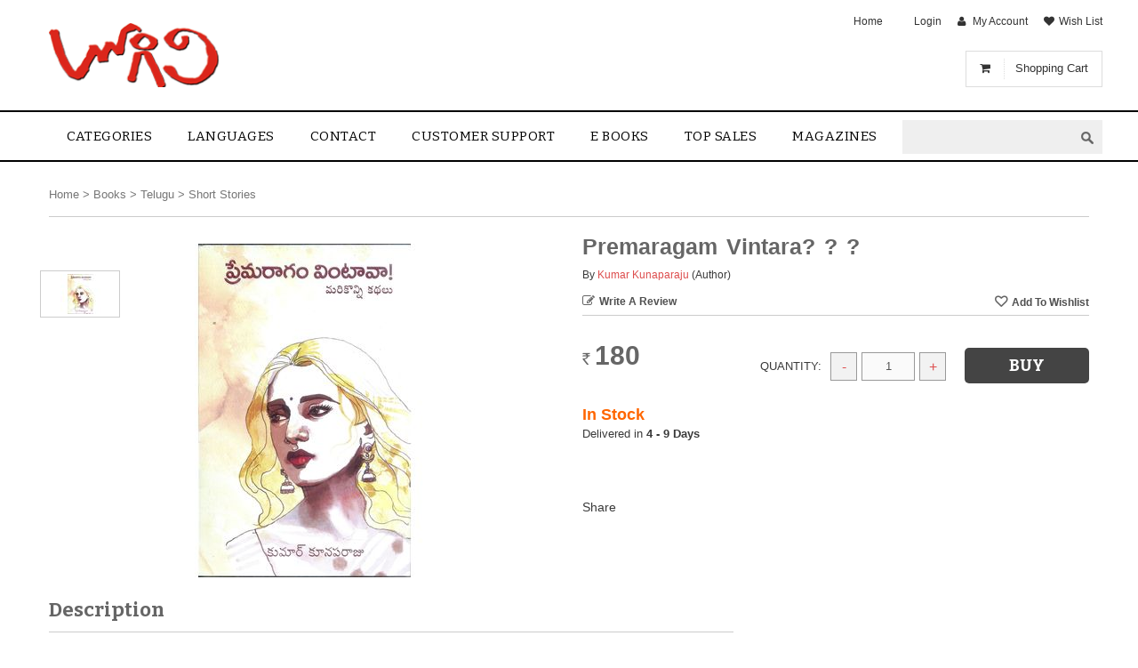

--- FILE ---
content_type: text/html; charset=utf-8
request_url: https://www.logili.com/short-stories/premaragam-vintara-kumar-kunaparaju/p-7488847-68929639844-cat.html
body_size: 17212
content:




  
    
    
  
    
    
  
    
    
  
    
    
  
    
    
  



<!DOCTYPE html>



<html lang=en data-add_this_id='' data-img-load="eager">
  <head>
        
    <meta http-equiv="content-type" content="text/html;charset=UTF-8" />

    
    <title>
      Premaragam Vintara ???
    </title>
    
  
  
  <meta property="og:image" content="https://t.infibeam.com/img/book/7488847/0c/41/premaragamvintara.jpg.a565730c41.999x200x200.jpg"/>
  

  


  
    <meta name="description" content="చిమ్మ చీకటి, వాతావరణం చల్లగా ఉంది. ఆకాశంనిండా చుక్కలు �"/>
  
  
  
    <meta NAME="Robots" CONTENT="noimageindex, nomediaindex, noimageclick" />
  
  
    
    
      <meta name="viewport" content="width=device-width, initial-scale=1" />
  

    

    
      <link rel="shortcut icon" href="https://t.infibeam.com/img/lookandfeel/7488847/d18f4292e0488b89439cb_red.gif.999x16x16.ico">
    


    
    
        
        <!--[if (!IE)|(gte IE 8)]><!-->
<link href="https://t.infibeam.com/packages/bootstrap-datauri.css?1593009617" media="all" rel="stylesheet" type="text/css" />
<!--<![endif]-->
<!--[if lte IE 7]>
<link href="https://t.infibeam.com/packages/bootstrap.css?1593009617" media="all" rel="stylesheet" type="text/css" />
<![endif]-->
        <!--[if (!IE)|(gte IE 8)]><!-->
          <link href="https://t.infibeam.com/exthemes/74/88/847/theme-7488847-7/stylesheets/site-datauri.css?1597138096" media="all" rel="stylesheet" type="text/css" />
        <!--<![endif]-->
        <!--[if lte IE 7]>
          <link href="https://t.infibeam.com/exthemes/74/88/847/theme-7488847-7/stylesheets/site-.css?1597138096" media="screen" rel="stylesheet" type="text/css" />
        <![endif]-->
      


    
    <!--[if lt IE 10]>
      <script type="text/javascript" src="/javascripts/respondIE/respondmore.min.js"></script>
      <link href= 'https://t.infibeam.com/javascripts/respondIE/respond-proxy.html' id="respond-proxy" rel="respond-proxy" />
      <link href="/javascripts/respondIE/respond.proxy.gif" id="respond-redirect" rel="respond-redirect" />
      <script src="/javascripts/respondIE/respond.proxy.js"></script>
    <![endif]-->
    
    
    <script type="text/javascript" src="https://ajax.googleapis.com/ajax/libs/jquery/1.7.1/jquery.min.js"></script>
    <script type="text/javascript">
      !window.jQuery && document.write(unescape("%3Cscript src='/javascripts/jquery.min.js' type='text/javascript'%3E%3C/script%3E"));
    </script>
    <script type="text/javascript">window.bjQuery = window.jQuery</script>
    <script type="text/javascript" src="https://ajax.googleapis.com/ajax/libs/jqueryui/1.8.16/jquery-ui.min.js"></script>
    <script type="text/javascript">
      !window.jQuery.ui && document.write(unescape("%3Cscript src='/javascripts/jquery-ui-1.8.16.custom.min.js' type='text/javascript'%3E%3C/script%3E"));
    </script>

    <script src="https://t.infibeam.com/packages/bootstrap.js?1693486588" type="text/javascript"></script>
    <script src="https://t.infibeam.com/javascripts/site-javascripts/7488847/global.js?1481875212" type="text/javascript"></script>
    <script src="https://t.infibeam.com/exthemes/74/88/847/theme-7488847-7/javascripts/site.js?1597138096" type="text/javascript"></script>
    <script type="text/javascript">
      !window.JSON && document.write(unescape('%3Cscript src="https://t.infibeam.com/javascripts/json2.js?1429854677" type="text/javascript"%3E%3C/script%3E'));
    </script>

    
  

    <div class="review_purchase_loader ajax-loader" style="display: none;"></div>

    <script type="text/javascript">
      bjQuery(document).ready(function($) {

        

        // TRIGGER EVENT TO SHOW ADD TO CART AS POPUP
          effect_options = null
          if (effect_options && effect_options.add_to_cart_popup)
          {
            $(document).trigger('add_to_cart_popup_effect',effect_options);
          }
        // END

        //DYNAMICALLY SET HEADER BY USING USER DETAILS STORED IN COOKIES (HELPS FOR CACHED PAGES).
        //RAILS CACHE OPTION :LAYOUT => FALSE DOES NOT WORK ON PAGES/TEMPLATES USING CONTENT_FOR TAGS CURRENTLY.
        var username;
        if ((username = $.cookies.get("username")) != null)
        { 
          username = username.toString().replace(/\+/g," ");
          var login_msg = "<a class='login-msg'>Hello $$username</a> |  <a href=\"/logout\" class=\"logout\">Logout</a>"
          $(document).trigger("logged-in",[{"name":username,"email":$.cookies.get("user_email")},login_msg.replace('$$username',username)]);
        }
        else
        {
          $(document).trigger("logged-out");
        }

        

        // END

        
          $(document).trigger('search-autocomplete', ["home"]);
        

        
          $(document).trigger("show-cart-details",{"total_amount":true,"show_on_hover":{"carousel":{"enabled":false,"options":{"vertical":false,"scroll":"","visible":""}},"item_count_limit":0,"item_details":{"price":true,"image":true,"delete_item":true,"quantity":true,"delete_confirmation":false,"title":true},"enabled":true},"total_quantity":true});
        

        
        var rpQtip = $('<div></div>').qtip({
          id: "review_purchase",
          content: {
            text : "<div></div>",
            title: {
              text: "Please Review Your Previous Order",
              button: 'Close'
            }
          },
          position: {
            my:'center',
            at:'center',
            target:$(window)
          }
        });
        
      });
      
    </script>

    
  
    <!-- START : Google Analytics -->
    

    
      <script>
        (function(i,s,o,g,r,a,m){i['GoogleAnalyticsObject']=r;i[r]=i[r]||function(){
        (i[r].q=i[r].q||[]).push(arguments)},i[r].l=1*new Date();a=s.createElement(o),
        m=s.getElementsByTagName(o)[0];a.async=1;a.src=g;m.parentNode.insertBefore(a,m)
        })(window,document,'script','//www.google-analytics.com/analytics.js','ga');

        ga('create', 'UA-34085796-1', 'auto');

        
          ga('require', 'displayfeatures');
        
        ga('send', 'pageview');
      </script>

    
  
  
    <script type="application/ld+json">
      {
        "@context": "http://schema.org",
        "@type": "WebSite",
        "name": "M K Services, Guntur",
        "url": "http://www.logili.com",
        "potentialAction": {
          "@type": "SearchAction",
          "target": "http://www.logili.com/search?q={search_term_string}",
          "query-input": "required name=search_term_string"
        }
      }
    </script>
  

  


  
  </head>

    
    
    <!--[if lt IE 7 ]> <body class='responsive  ie6'> <![endif]-->
    <!--[if IE 7 ]>    <body class='responsive  ie7'> <![endif]-->
    <!--[if IE 8 ]>    <body class='responsive  ie8'> <![endif]-->
    <!--[if IE 9 ]>    <body class='responsive  ie9'> <![endif]-->
    <!--[if (gt IE 9)|!(IE)]><!--> <body class='responsive '> <!--<![endif]-->
      
  
      <noscript><span class='notice' style="font-size:2em; display: block;">
        This site uses Javascript. Your browser either
        doesn't support Javascript or you have it turned off.
        To see this page as it is meant to appear please use
        a Javascript enabled browser.</span></noscript>

      

      
      <div id="page" class="f-cod f-relateditems f-internationalshipping f-fb_con f-fb_connect f-accounts_tab f-infibeam_listing f-conversion_tracking_code_snippet f-search_view_type f-notify_me_when_available_active f-invoice_options f-reviews f-email f-addon_shipping_calculators f-twitter_connect f-google_connect f-linkedin_connect f-universal_google_analytics f-google_analytics_remarketing f-cart_details_in_header f-crazysort f-zipcode_serviceability_check_on_pdp f-go_to_top_btn f-autocomplete f-offline_order f-translation f-payment_method_ordering f-asset_lookup_enabled f-ssl">
      
      
      

      
      
  <div id="hd">
    
    
      
        
        <div class=" row">
            
              
              <div class=" col-md-12 col-sm-12 col-xs-12">
                
                  <div class="html-widget header _widget clearfix"><div class="top_cart shopping_cart hidden-xs items-present shopping-cart">
<div class="icon"><em class="fa fa-shopping-cart">&nbsp;</em></div>
<a class="top_cart_label" href="/shopping-cart">Shopping Cart</a><span class="my-cart-quantity">1</span><span class="my-cart-amount"><span class="m-w"><span class="m-c c-inr">Rs.</span>46,678</span></span></div>
<style>
 #hd .header-menu .navbar .navbar-collapse ul.nav li a{font-size:15px;}
</style></div>
                
              </div>
            
          </div>
        
      
        
        <div class=" row">
            
              
              <div class=" col-md-12 col-sm-12">
                
                  <div class="advanced-header-widget header _widget clearfix">



<div class='logo-top-links'>
  <div class='row'>
    <div class='col-md-3 col-sm-3'>
      <div class='logo'>
        <a href="/" title="home"><img src='https://t.infibeam.com/img/lookandfeel/7488847/829cc06dd7f9e_logo2.png.999xx.png' alt='telugubooks' title='home' /></a>
      </div>
    </div>
    <div class='col-md-9 col-sm-9'>
      <div class='top-links'>
        <a href="/" class=" home">Home</a>  |  <a href="/login" class=" login">Login</a>  |  <a href="/my-account" class=" my-account">My Account</a>  |  <a href="/wish-list" class=" wish-list">Wish List</a>
      </div>
      <div class="row search-wrapper">
        <div class="col-md-3 col-sm-3 "></div>
        <div class="col-md-9 col-sm-9 search-bar-container">
          <div class="search-bar">
            <form action="/search" class="input-group" id="search" method="get">
              <span class="label">Search</span>
              <span class="input-group-btn search-category-container">
                <select class="search-category"><option value="/home/search" data-bn-url="home" data-bn-id="ho05316221">Home</option><option value="/home-books/search" data-bn-url="home-books" data-bn-id="ho05316221_book">Books</option></select>
              </span>
              
                <input class="text" id="search-input" name="q" type="text" />
              
              <span class="input-group-btn search-go-container">
                <input class="search-go" type="submit" value="GO" />
              </span>
            </form>
          </div>
        </div>
      </div>
    </div>
  </div>
</div>

<div class='header-menu'>
  <nav class="navbar navbar-default" role="navigation">

    <div class="navbar-header">
      
      <button class="navbar-toggle navbar-toggle-collapse navbar-menu-toggle" data-target="#nav-menu-154504" data-toggle="collapse" type="button">
        <span class="icon-bar"></span>
        <span class="icon-bar"></span>
        <span class="icon-bar"></span>
      </button>

    </div>

    <div class="navbar-collapse collapse" id="nav-menu-154504">
      
      <ul class="nav navbar-nav">
        
        
  
  
    <li class="dropdown"><a href="" class="dropdown-toggle " data-toggle="dropdown">Categories<b class="caret"></b></a>
      
      <ul class="dropdown-menu ">
        
        
  
  
    <li><a href="/home-books" class=" ">New Release</a></li>
  

  
  
    <li><a href="/home-books-telugu-poetry" class=" ">Poetry</a></li>
  

  
  
    <li><a href="/home-books-telugu-novels" class=" ">Novels</a></li>
  

  
  
    <li><a href="/home-books-telugu-children-and-teens" class=" ">Children Books</a></li>
  

  
  
    <li><a href="/home-books-telugu-bhakthi" class=" ">Devotional</a></li>
  

  
  
    <li><a href="/home-books-telugu-philosophy" class=" ">Philosophy</a></li>
  

  
  
    <li><a href="/home-books-telugu-health-and-fitness" class=" ">Health</a></li>
  

  
  
    <li><a href="" class=" ">Fiction</a></li>
  

  
  
    <li><a href="/home-books-telugu-academic-and-professional" class=" ">Academic</a></li>
  

  
  
    <li><a href="/home-books-telugu-general" class=" ">Others</a></li>
  

  
  
    <li><a href="" class=" ">Home Decors</a></li>
  

  
  
    <li><a href="/home/search?q=Chalam" class=" ">Chalam</a></li>
  

  
  
    <li><a href="/pages/authors/b-v-pattabhi-ram" class=" ">B V Pattabhi Ram</a></li>
  

      </ul>
    </li>
  

  
  
    <li class="dropdown"><a href="/" class="dropdown-toggle " data-toggle="dropdown">Languages<b class="caret"></b></a>
      
      <ul class="dropdown-menu ">
        
        
  
  
    <li><a href="/home-books-telugu" class=" ">Telugu</a></li>
  

  
  
    <li><a href="/home-books-new-node" class=" ">English</a></li>
  

  
  
    <li><a href="" class=" ">Hindi</a></li>
  

      </ul>
    </li>
  

  
  
    <li><a href="/contact-us" class=" ">contact</a></li>
  

  
  
    <li><a href="/pages/customer-support" class=" ">Customer Support</a></li>
  

  
  
    <li><a href="/" class=" ">E Books</a></li>
  

  
  
    <li><a href="Top sales" class=" books">Top sales</a></li>
  

  
  
    <li><a href="/home-magazines" class=" ">Magazines</a></li>
  

      </ul>
    </div>
  </nav>
</div>
</div>
                
              </div>
            
          </div>
        
      
    
  </div>



      <div id="bd" class="clearfix">
        
        


        
        

  

  
    <div class="own-product custom-layout" id="product-detail-page" itemscope="" itemtype="http://schema.org/Product"><div class=" row"><div class="some-rand-klass hidden-xs col-md-12 col-sm-12">
    
      <div class="bread-crumbs" itemscope itemtype="http://schema.org/BreadcrumbList">
        
      <div itemprop='itemListElement' itemscope itemtype='http://schema.org/ListItem' style='display:inline-block;'>
        <a href="/" itemprop="item">
        <span itemprop="name">Home</span></a>
        <meta itemprop='position' content='1' />
      </div>
     &gt; 
      <div itemprop='itemListElement' itemscope itemtype='http://schema.org/ListItem' style='display:inline-block;'>
        <a href="/home-books" itemprop="item">
        <span itemprop="name">Books</span></a>
        <meta itemprop='position' content='2' />
      </div>
     &gt; 
      <div itemprop='itemListElement' itemscope itemtype='http://schema.org/ListItem' style='display:inline-block;'>
        <a href="/home-books-telugu" itemprop="item">
        <span itemprop="name">Telugu</span></a>
        <meta itemprop='position' content='3' />
      </div>
     &gt; 
      <div itemprop='itemListElement' itemscope itemtype='http://schema.org/ListItem' style='display:inline-block;'>
        <a href="/home-books-telugu-stories" itemprop="item">
        <span itemprop="name">Short Stories</span></a>
        <meta itemprop='position' content='4' />
      </div>
    
      </div>
    
</div></div><div class="hidden-md hidden-lg add-to-items row"><div class=" col-md-6 col-sm-6 col-xs-6">
    
        
            
          <a href="/review_details/new/7488847-68929639844" class="write-review">Write a Review</a>
        
        
    
</div><div class=" col-md-3 col-sm-3 col-xs-6">
  
</div><div class=" col-md-3 col-sm-3 col-xs-6">
    <form action="/my_save_list/add_to_wish_list" class="wishlist-form" method="post"><div style="margin:0;padding:0;display:inline"><input name="_method" type="hidden" value="put" /><input name="authenticity_token" type="hidden" value="ODj7M+2sXNYmg3lGO2ih8dDSkCxGUi2NY/N7W6V595w=" /></div>
        <div id="wishlist">
          
        
            <input id="variant_id" name="variant_id" type="hidden" value="7488847-68929639844" />
            <input autocomplete="off" class="button" name="commit" type="submit" value="Add To Wishlist" />
        
    
        </div>
    </form>
</div></div><div class=" row"><div class=" col-md-6 col-sm-6"><div class=" row" id="catalog-images"><div class="thumbnail-grid  col-md-2 col-sm-2">
  <div id="images" >

    
      

<ul class="thumbnails" style="visibility:hidden">
  
    
    
    <li class="pdp-thumbnail">
      <a data-image-id="8039217" data-img-id="img-id-1" href="#" data-medium-url="https://t.infibeam.com/img/book/7488847/0c/41/premaragamvintara.jpg.a565730c41.999x375x375.jpg" data-zoom-url="https://t.infibeam.com/img/book/7488847/0c/41/premaragamvintara.jpg.a565730c41.999x600x550.jpg" data-image-title="Premaragam Vintara? ? ?" data-image-tag='&lt;span data-picture data-id=&quot;img-id-1&quot; class=&quot;responsive&quot; data-alt=&quot;Premaragam Vintara? ? ?&quot; data-title=&quot;Premaragam Vintara? ? ?&quot; data-class=&quot;&quot;&gt;&lt;span data-media=&quot;&quot; data-src=&quot;https://t.infibeam.com/img/book/7488847/0c/41/premaragamvintara.jpg.a565730c41.999x275x275.jpg&quot;&gt;&lt;/span&gt;&lt;span data-media=&quot;(min-width:768px)&quot; data-src=&quot;https://t.infibeam.com/img/book/7488847/0c/41/premaragamvintara.jpg.a565730c41.999x325x325.jpg&quot;&gt;&lt;/span&gt;&lt;span data-media=&quot;(min-width:992px)&quot; data-src=&quot;https://t.infibeam.com/img/book/7488847/0c/41/premaragamvintara.jpg.a565730c41.999x375x375.jpg&quot;&gt;&lt;/span&gt;&lt;noscript&gt;&lt;img alt=&quot;Premaragam Vintara? ? ?&quot; title=&quot;Premaragam Vintara? ? ?&quot; src=&quot;https://t.infibeam.com/img/book/7488847/0c/41/premaragamvintara.jpg.a565730c41.999x375x375.jpg&quot;&gt;&lt;/noscript&gt;&lt;/span&gt;' data-variant-id="7488847-68929639844-cat">
        <img src='https://t.infibeam.com/img/book/7488847/0c/41/premaragamvintara.jpg.a565730c41.999x45x45.jpg' alt="Premaragam Vintara? ? ?"></img>
      </a>
    </li>
  
</ul>

    
  </div>
</div><div class=" col-md-10 col-sm-10">
  <div id="medium-image-holder" class="clearfix" data-zoom-text="">
    
      

<div class="var-img-slider">
  
    
    
      <div class='var-img-slide' data-image-id="8039217">
        <span data-picture data-id="img-id-1" class="responsive" data-alt="Premaragam Vintara? ? ?" data-title="Premaragam Vintara? ? ?" data-class=""><span data-media="" data-src="https://t.infibeam.com/img/book/7488847/0c/41/premaragamvintara.jpg.a565730c41.999x275x275.jpg"></span><span data-media="(min-width:768px)" data-src="https://t.infibeam.com/img/book/7488847/0c/41/premaragamvintara.jpg.a565730c41.999x325x325.jpg"></span><span data-media="(min-width:992px)" data-src="https://t.infibeam.com/img/book/7488847/0c/41/premaragamvintara.jpg.a565730c41.999x375x375.jpg"></span><noscript><img alt="Premaragam Vintara? ? ?" title="Premaragam Vintara? ? ?" src="https://t.infibeam.com/img/book/7488847/0c/41/premaragamvintara.jpg.a565730c41.999x375x375.jpg"></noscript></span>
      </div>
    
  
</div>


    
  </div>
</div></div><div>
    <div class="social-buttons clearfix">
      
      
      
          
      

      <div class="fb-recommend">
        
            <iframe src="https://www.facebook.com/plugins/like.php?href=https%3A%2F%2Fwww.logili.com%2Fshort-stories%2Fpremaragam-vintara-kumar-kunaparaju%2Fp-7488847-68929639844-cat.html&amp;locale=en_US&amp;layout=standard&amp;show_faces=false&amp;width=300&amp;action=like&amp;colorscheme=light&amp;height=30" scrolling="no" frameborder="0" style="border:none; overflow:hidden; height:30px;" allowTransparency="true"></iframe>
        
      </div>
      
      
      
      
      
      
    </div>

</div></div><div class=" col-md-6 col-sm-6"><div class=" catlogTitle row"><div class=" col-md-12 col-sm-12 col-xs-12">
    <div id="title" data-catalog-sku="MANIMN3274" >
      
        
        <h1 class="like-h2" itemprop='name'>Premaragam Vintara? ? ?</h1>
        
            <div class="span-10 contributors"> By
              <span class="ctbr-name"><a href="/home/search?q=Kumar Kunaparaju">Kumar Kunaparaju</a></span> <span class="ctbr-role">(Author)</span>

            </div>
        
    
    </div>
</div></div><div class=" hidden-xs row"><div class=" col-md-6 col-sm-6 col-xs-12">
    
        
            
          <a href="/review_details/new/7488847-68929639844" class="write-review">Write a Review</a>
        
        
    
</div><div class=" col-md-3 col-sm-3 col-xs-6">
  
</div><div class=" col-md-6 col-sm-6 col-xs-6">
    <form action="/my_save_list/add_to_wish_list" class="wishlist-form" method="post"><div style="margin:0;padding:0;display:inline"><input name="_method" type="hidden" value="put" /><input name="authenticity_token" type="hidden" value="ODj7M+2sXNYmg3lGO2ih8dDSkCxGUi2NY/N7W6V595w=" /></div>
        <div id="wishlist">
          
        
            <input id="variant_id" name="variant_id" type="hidden" value="7488847-68929639844" />
            <input autocomplete="off" class="button" name="commit" type="submit" value="Add To Wishlist" />
        
    
        </div>
    </form>
</div></div><div id="catalog-details"><div class="catalog-section row"><div class=" col-md-4 col-sm-4 col-xs-6">
    <div id="pricing_summary" class="clearfix">
      

        
        
        
        
        
        
        <div class="add-to-cart-price ">
          <div class="list_price ">
            <label>List Price:</label><span> <span class='m-w'><span class='m-c c-inr'>Rs.</span>180</span></span></div>

           
           
          
          
          <div class="our_price">
            <label>Our Price:</label><span> <span class='m-w'><span class='m-c c-inr'>Rs.</span>180</span></span></div>
          
          
          <div class="extra-gola"></div>
          <br/>
        </div>
    
    </div>
</div><div class=" col-md-8 col-sm-8 col-xs-6">
    
    <div id="add-cart" class="add-to-cart" data-timeout=>
      
      <meta itemprop="productID" content="MANIMN3274">
      <meta itemprop="sku" content="MANIMN3274">
      
      
      <meta itemprop="image" content="https://t.infibeam.com/img/book/7488847/0c/41/premaragamvintara.jpg.a565730c41.999xx.jpg">
    
      <div id="price" itemprop="offers" itemscope itemtype="http://schema.org/Offer" >
        
        <div class="seo-title hide" itemprop='name' content='Premaragam Vintara? ? ?'>Premaragam Vintara? ? ?</div>
        <div class="seo-currency hide" itemprop='priceCurrency' content='INR'>
          INR
        </div>
        <div class="seo-sku hide" itemprop='sku' content='MANIMN3274'>MANIMN3274</div>
        
          <div class="seo-stock-availability hide" itemprop="availability" itemtype="http://schema.org/ItemAvailability" content="http://schema.org/InStock">In Stock</div>
        
        <div class="seo-price hide" itemprop='price' content="180.0">180.0</div>
        <div class="final-price"><span class='m-w'><span class='m-c c-inr'>Rs.</span>180</span></div>
        <meta itemprop="url" content="https://www.logili.com/short-stories/premaragam-vintara-kumar-kunaparaju/p-7488847-68929639844-cat.html#variant_id=7488847-68929639844">
    
      </div>
      
      
      <form action="/my_save_list/add_to_shopping_cart" id="add-to-cart-form" method="post"><div style="margin:0;padding:0;display:inline"><input name="_method" type="hidden" value="put" /><input name="authenticity_token" type="hidden" value="ODj7M+2sXNYmg3lGO2ih8dDSkCxGUi2NY/N7W6V595w=" /></div>
          <div id="cart">
            

        <input id="variant_id" name="variant_id" type="hidden" value="7488847-68929639844" />
        <input id="dynamic_bundle_variant_id" name="dynamic_bundle_variant_id" type="hidden" />
        

        
        
        
        
        
        
        

        
            <label for="variant_quantity">Quantity:</label>
            <select id="variant_quantity" name="variant[quantity]"><option value="1">1</option>
<option value="2">2</option>
<option value="3">3</option>
<option value="4">4</option>
<option value="5">5</option>
<option value="6">6</option>
<option value="7">7</option></select>
            <br/>
            <br/>
            
              <input class="button add-to-cart" name="commit" type="submit" value="Buy" />
            

        
        

    
          </div>
      </form>
    </div>

  <div id="product_bundle_banner">
    
      
    
  </div>

    <div id="iamavailable">
      
    </div>
</div></div><div class=" row"><div class=" col-md-6 col-sm-6">
    <div id="offer_description" class="offer-description" style="display:none">
      
      
    
    </div>

    <div id="in_stock" class="clearfix">
      
        
        <span class="in-stock"><b>In Stock</b> </span>
        <span class="fulfilled-by hide">  </span>
        <span class="ships-in">
          
        <div class='sold-by'>  </div>Ships in <b>4 - 9 Days</b>
      
          
          <div class='shipping_cost'><div id="free_shipping" class="free-shipping" style="display:none">Free Shipping in India!</div></div>
          <div class='international_shipping_cost'></div>
        </span>
      
    
    </div>

    <div id="discount_gola" class="clearfix">
      
        
    
    </div>

  <div id="catalog-options" class="catalog-options cs _catalog_options clearfix" data-cat-id="7488847-68929639844-cat"  data-var-id="7488847-68929639844">
    
      
    
    </div>
</div><div class=" col-md-6 col-sm-6"><div class="additional-promotion-data"></div></div></div>
    <div id="offer_description" class="offer-description" style="display:none">
      
      
    
    </div>

    

    <div id="availabilty_time" class="clearfix">
      
    </div>

    <div id="warranty" class="clearfix">
      
        
    
    </div>

    <div id="promotions" class="clearfix">
      
        
    
    </div>

    <div id="cod_zone_desc" class="clearfix">
      
    </div>

    

    <div id="shipping_details" class="shipping-details" style="display:none">
      <span id="shipping_details_text" class="shipping-details-text">Available in:</span>
      <span id="shipping_zone_desc" class="shipping-zones">
        
        
    
      </span>
    </div>

    
      <div id="share" class="addthis_links">
        <!-- AddThis Button BEGIN -->
        <div class="addthis_toolbox addthis_default_style">
          <a class="addthis_button_compact" rel="nofollow"></a>
          <a class="addthis_button_preferred_1" rel="nofollow"></a>
          <a class="addthis_button_preferred_2" rel="nofollow"></a>
          <a class="addthis_button_preferred_3" rel="nofollow"></a>
          <a class="addthis_button_preferred_4" rel="nofollow"></a>
        </div>
      </div>
    

    <div id="check-servicable-area">
      
        
            <div id="check_shipping_and_cod_zipcode">
              
            <div class="shipping-cod-zipcode-box">
              <form action="/check_zipcode_serviceablility" class="get-zipcode-info" method="get">
	<span class="zipcode-title">Check for shipping and cod pincode</span>
	<input id="variant_id" name="variant_id" type="hidden" value="7488847-68929639844" />
	<input id="check_for" name="check_for" type="hidden" value="shipping_and_cod" />
	<input type="text" name="zipcode" class="zipcode" size="8" value="" />
	<p><input class="button" name="commit" type="submit" value="Submit" />
		<span class="zipcode-ajax-loader"></span>
	</p>
	<span class="zipcode-message"></span>
</form>


            </div>
        
            </div>
          
        

        
            <script src="https://t.infibeam.com/javascripts/ajax_for_zipcode_check.js?1525328971" type="text/javascript"></script>
        
      
    </div>

  <div id="dynamic_bundle" >
    
        


    
  </div>
</div></div></div><div class=" row"><div class=" col-md-8 col-sm-8">
  <div id="static_bundle" class="clearfix">
    
      
    
  </div>

    <div id="description" class="clearfix">
      <h3 class="section-header">Description</h3>
      
      <p><span style="font-weight: 400;">చిమ్మ చీకటి, వాతావరణం చల్లగా ఉంది. ఆకాశంనిండా చుక్కలు గుతులుగా వేలాడుతున్నాయి. అర్ధరాత్రి దాటుతోంది. పడవ చప్పుడులేకుండా రొయ్యల చెరువులో కదులుతోంది. ఇద్దరి నల్లటి ఆకారాలు కనిపిస్తున్నాయి. ఏసు ఫాన్లెట్ వేసి నీటిపైన చూస్తున్నాడు. గన్లో తుపాకీమందు, రవ్వలుకూరి, గురిపెట్టుకొని చూస్తున్నాడు విజో. సైగచేశాడు విజో. పడవ ఆగిపోయింది. చిన్నగా ఈల లైటు ఆరిపోయింది, తుపాకీ పేలింది. రవ్వలు దూసుకు పోయాయి. ఇప్పుడు లైటు వేసి ఆచోటంతా వెతికారు, రెండు బుడబుచ్చకాయిలు తేలాయి. మరో కొంతసేపు వేట సాగింది. మరో మూడు పిట్టలు దొరికాయి, &ldquo;ఈరోజుకు చాలు, మరో రెండు రోజుల్లో రాత్రివేట చేద్దాం&rdquo; అన్నాడు విజో.</span></p>
<p><span style="font-weight: 400;">ఉదయానికి ఈ చంపిన పిట్టల్ని చూపిస్తే యజమాని సాయిరాజు సంతోషపడతాడని విబ్రోకి అనిపించింది. మరి ఈ వేటకోసమే విప్రోని తీసుకువచ్చింది. రొయ్యల చెరువుల్లో ఎన్నో సమస్యలు అవన్నీ సాయిరాజు చూసుకోగలడు కాని ఈ పిట్టల సంగతి తానే చూడాలి..</span></p>
<p><span style="font-weight: 400;">బుడబుచ్చకాయిలు, నీటిమీద వాలే చిన్నపిట్టలు. మహా అయితే</span></p>
<p><span style="font-weight: 400;">పిచ్చుకల కంటే కొంచెం పెద్దవి. బాతుపిల్లల సైజులో ఉంటాయి. ముదురు, లేత గోధుమరంగులలో ముదొస్తూ ఉంటాయి. నీటిమీద తేలుతూ, మధ్యమధ్యలో నీటిలో మునిగి ఓనిమిషం ఉండి, ఎదో ఒక చేపపిల్లో రొయ్యపిల్లనో నోట..........</span></p>
      <span itemprop="description" style="display:none;">చిమ్మ చీకటి, వాతావరణం చల్లగా ఉంది. ఆకాశంనిండా చుక్కలు గుతులుగా వేలాడుతున్నాయి. అర్ధరాత్రి దాటుతోంది. పడవ చప్పుడులేకుండా రొయ్యల చెరువులో కదులుతోంది. ఇద్దరి నల్లటి ఆకారాలు కనిపిస్తున్నాయి. ఏసు ఫాన్లెట్ వేసి నీటిపైన చూస్తున్నాడు. గన్లో తుపాకీమందు, రవ్వలుకూరి, గురిపెట్టుకొని చూస్తున్నాడు విజో. సైగచేశాడు విజో. పడవ ఆగిపోయింది. చిన్నగా ఈల లైటు ఆరిపోయింది, తుపాకీ పేలింది. రవ్వలు దూసుకు పోయాయి. ఇప్పుడు లైటు వేసి ఆచోటంతా వెతికారు, రెండు బుడబుచ్చకాయిలు తేలాయి. మరో కొంతసేపు వేట సాగింది. మరో మూడు పిట్టలు దొరికాయి, “ఈరోజుకు చాలు, మరో రెండు రోజుల్లో రాత్రివేట చేద్దాం” అన్నాడు విజో.
ఉదయానికి ఈ చంపిన పిట్టల్ని చూపిస్తే యజమాని సాయిరాజు సంతోషపడతాడని విబ్రోకి అనిపించింది. మరి ఈ వేటకోసమే విప్రోని తీసుకువచ్చింది. రొయ్యల చెరువుల్లో ఎన్నో సమస్యలు అవన్నీ సాయిరాజు చూసుకోగలడు కాని ఈ పిట్టల సంగతి తానే చూడాలి..
బుడబుచ్చకాయిలు, నీటిమీద వాలే చిన్నపిట్టలు. మహా అయితే
పిచ్చుకల కంటే కొంచెం పెద్దవి. బాతుపిల్లల సైజులో ఉంటాయి. ముదురు, లేత గోధుమరంగులలో ముదొస్తూ ఉంటాయి. నీటిమీద తేలుతూ, మధ్యమధ్యలో నీటిలో మునిగి ఓనిమిషం ఉండి, ఎదో ఒక చేపపిల్లో రొయ్యపిల్లనో నోట..........</span>
    </div>
  
    <div id="features" class="clearfix">
        <h3 class="section-header">Features</h3>
        <ul>
          
              <li class="clearfix">
                <label>
                  Title
                </label>: Premaragam Vintara? ? ?
              </li>
          
              <li class="clearfix">
                <label>
                  Author
                </label>: Kumar Kunaparaju
              </li>
          
              <li class="clearfix">
                <label>
                  Publisher
                </label>: Anupama Printers
              </li>
          
              <li class="clearfix">
                <label>
                  ISBN
                </label>: MANIMN3274
              </li>
          
              <li class="clearfix">
                <label>
                  Binding
                </label>: Papar Back
              </li>
          
              <li class="clearfix">
                <label>
                  Published Date
                </label>: May, 2022
              </li>
          
              <li class="clearfix">
                <label>
                  Number Of Pages
                </label>: 160
              </li>
          
              <li class="clearfix">
                <label>
                  Language
                </label>: Telugu
              </li>
          
        </ul>
    </div>
  
    

        <div id="xsell" class="clearfix interested-in">
          <h3 class="section-header">You may also be interested in</h3>
          <ul class="clearfix grid-view">
            
            
            
          <li class="clearfix">
            <div class="variant-wrapper btn-add_to_cart">
  
      <div class="variant-image">
      <a href="/books/newyork-kadhalu-kunaparaju-kumar/p-7488847-10630929369-cat.html#variant_id=7488847-10630929369" >
        <span data-picture data-id="" class="responsive" data-alt="Newyork Kadhalu" data-title="Newyork Kadhalu" data-class=""><span data-media="" data-src="https://t.infibeam.com/img/book/7488847/3d/19/scan0015custom.jpg.b4e36f3d19.999x220x320.jpg"></span><span data-media="(min-width:768px)" data-src="https://t.infibeam.com/img/book/7488847/3d/19/scan0015custom.jpg.b4e36f3d19.999x320x380.jpg"></span><span data-media="(min-width:992px)" data-src="https://t.infibeam.com/img/book/7488847/3d/19/scan0015custom.jpg.b4e36f3d19.999x320x380.jpg"></span><noscript><img alt="Newyork Kadhalu" title="Newyork Kadhalu" src="https://t.infibeam.com/img/book/7488847/3d/19/scan0015custom.jpg.b4e36f3d19.999x320x380.jpg"></noscript></span>
      </a>
      </div>
      <div class="variant-desc">
                    
        <span class="variant-title"> <a href=/books/newyork-kadhalu-kunaparaju-kumar/p-7488847-10630929369-cat.html#variant_id=7488847-10630929369  title="Newyork Kadhalu">Newyork Kadhalu</a></span>
        <span class="contributors">
    
        <span class="by">By</span>
        <span class="ctbr-name"><a href="/home/search?q=Kunaparaju Kumar" >Kunaparaju Kumar</a></span>
      </span>        <span class="price">
          <span class="variant-final-price">
           <span class='m-w'><span class='m-c c-inr'>Rs.</span>95</span>
         </span>
       </span>
                                                                          </div>
</div>


          </li>
        
          <li class="clearfix">
            <div class="variant-wrapper btn-add_to_cart">
  
      <div class="variant-image">
      <a href="/home/aaaa/p-7488847-69516484629-cat.html#variant_id=7488847-69516484629" >
        <span data-picture data-id="" class="responsive" data-alt="Ee Kalapu Telugu Katha" data-title="Ee Kalapu Telugu Katha" data-class=""><span data-media="" data-src="https://t.infibeam.com/img/book/7488847/17/38/eekalaputelugukatha.jpg.c390c71738.999x220x320.jpg"></span><span data-media="(min-width:768px)" data-src="https://t.infibeam.com/img/book/7488847/17/38/eekalaputelugukatha.jpg.c390c71738.999x320x380.jpg"></span><span data-media="(min-width:992px)" data-src="https://t.infibeam.com/img/book/7488847/17/38/eekalaputelugukatha.jpg.c390c71738.999x320x380.jpg"></span><noscript><img alt="Ee Kalapu Telugu Katha" title="Ee Kalapu Telugu Katha" src="https://t.infibeam.com/img/book/7488847/17/38/eekalaputelugukatha.jpg.c390c71738.999x320x380.jpg"></noscript></span>
      </a>
      </div>
      <div class="variant-desc">
                    
        <span class="variant-title"> <a href=/home/aaaa/p-7488847-69516484629-cat.html#variant_id=7488847-69516484629  title="Ee Kalapu Telugu Katha">Ee Kalapu Telugu Katha</a></span>
        <span class="contributors">
    
        <span class="by">By</span>
        <span class="ctbr-name"><a href="/home/search?q=Kumar Kunaparaju" >Kumar Kunaparaju</a></span>
      </span>        <span class="price">
          <span class="variant-final-price">
           <span class='m-w'><span class='m-c c-inr'>Rs.</span>300</span>
         </span>
       </span>
                                                                          </div>
</div>


          </li>
        
          <li class="clearfix">
            <div class="variant-wrapper btn-add_to_cart">
  
      <div class="variant-image">
      <a href="/home/alluri-sitarama-raju-kunaparaju-kumar/p-7488847-63093508884-cat.html#variant_id=7488847-63093508884" >
        <span data-picture data-id="" class="responsive" data-alt="Alluri Sitarama Raju" data-title="Alluri Sitarama Raju" data-class=""><span data-media="" data-src="https://t.infibeam.com/img/book/7488847/11/aa/allurisitaramaraju2.jpg.1b6ed311aa.999x220x320.jpg"></span><span data-media="(min-width:768px)" data-src="https://t.infibeam.com/img/book/7488847/11/aa/allurisitaramaraju2.jpg.1b6ed311aa.999x320x380.jpg"></span><span data-media="(min-width:992px)" data-src="https://t.infibeam.com/img/book/7488847/11/aa/allurisitaramaraju2.jpg.1b6ed311aa.999x320x380.jpg"></span><noscript><img alt="Alluri Sitarama Raju" title="Alluri Sitarama Raju" src="https://t.infibeam.com/img/book/7488847/11/aa/allurisitaramaraju2.jpg.1b6ed311aa.999x320x380.jpg"></noscript></span>
      </a>
      </div>
      <div class="variant-desc">
                    
        <span class="variant-title"> <a href=/home/alluri-sitarama-raju-kunaparaju-kumar/p-7488847-63093508884-cat.html#variant_id=7488847-63093508884  title="Alluri Sitarama Raju">Alluri Sitarama Raju</a></span>
        <span class="contributors">
    
        <span class="by">By</span>
        <span class="ctbr-name"><a href="/home/search?q=Kunaparaju Kumar" >Kunaparaju Kumar</a></span>
      </span>        <span class="price">
          <span class="variant-final-price">
           <span class='m-w'><span class='m-c c-inr'>Rs.</span>25</span>
         </span>
       </span>
                                                                          </div>
</div>


          </li>
        
          <li class="clearfix">
            <div class="variant-wrapper btn-add_to_cart">
  
      <div class="variant-image">
      <a href="/home/aa/p-7488847-59360211522-cat.html#variant_id=7488847-59360211522" >
        <span data-picture data-id="" class="responsive" data-alt="Russia Nunchi Prematho" data-title="Russia Nunchi Prematho" data-class=""><span data-media="" data-src="https://t.infibeam.com/img/book/7488847/49/d3/001.jpg.afee6d49d3.999x220x320.jpg"></span><span data-media="(min-width:768px)" data-src="https://t.infibeam.com/img/book/7488847/49/d3/001.jpg.afee6d49d3.999x320x380.jpg"></span><span data-media="(min-width:992px)" data-src="https://t.infibeam.com/img/book/7488847/49/d3/001.jpg.afee6d49d3.999x320x380.jpg"></span><noscript><img alt="Russia Nunchi Prematho" title="Russia Nunchi Prematho" src="https://t.infibeam.com/img/book/7488847/49/d3/001.jpg.afee6d49d3.999x320x380.jpg"></noscript></span>
      </a>
      </div>
      <div class="variant-desc">
                    
        <span class="variant-title"> <a href=/home/aa/p-7488847-59360211522-cat.html#variant_id=7488847-59360211522  title="Russia Nunchi Prematho">Russia Nunchi Prematho</a></span>
        <span class="contributors">
    
        <span class="by">By</span>
        <span class="ctbr-name"><a href="/home/search?q=Kumar Kunaparaju" >Kumar Kunaparaju</a></span>
      </span>        <span class="price">
          <span class="variant-final-price">
           <span class='m-w'><span class='m-c c-inr'>Rs.</span>350</span>
         </span>
       </span>
                                                                          </div>
</div>


          </li>
        
          <li class="clearfix">
            <div class="variant-wrapper btn-add_to_cart">
  
      <div class="variant-image">
      <a href="/short-stories/new-york-kathalu-kunaparaju-kumar/p-7488847-16696254124-cat.html#variant_id=7488847-16696254124" >
        <span data-picture data-id="" class="responsive" data-alt="New York Kathalu" data-title="New York Kathalu" data-class=""><span data-media="" data-src="https://t.infibeam.com/img/book/7488847/68/9b/newyorkkathalu.jpg.f1b9c7689b.999x220x320.jpg"></span><span data-media="(min-width:768px)" data-src="https://t.infibeam.com/img/book/7488847/68/9b/newyorkkathalu.jpg.f1b9c7689b.999x320x380.jpg"></span><span data-media="(min-width:992px)" data-src="https://t.infibeam.com/img/book/7488847/68/9b/newyorkkathalu.jpg.f1b9c7689b.999x320x380.jpg"></span><noscript><img alt="New York Kathalu" title="New York Kathalu" src="https://t.infibeam.com/img/book/7488847/68/9b/newyorkkathalu.jpg.f1b9c7689b.999x320x380.jpg"></noscript></span>
      </a>
      </div>
      <div class="variant-desc">
                    
        <span class="variant-title"> <a href=/short-stories/new-york-kathalu-kunaparaju-kumar/p-7488847-16696254124-cat.html#variant_id=7488847-16696254124  title="New York Kathalu">New York Kathalu</a></span>
        <span class="contributors">
    
        <span class="by">By</span>
        <span class="ctbr-name"><a href="/home/search?q=Kunaparaju Kumar" >Kunaparaju Kumar</a></span>
      </span>        <span class="price">
          <span class="variant-final-price">
           <span class='m-w'><span class='m-c c-inr'>Rs.</span>150</span>
         </span>
       </span>
                                                                          </div>
</div>


          </li>
        
          <li class="clearfix">
            <div class="variant-wrapper btn-add_to_cart">
  
      <div class="variant-image">
      <a href="/home/aaaa/p-7488847-66689722560-cat.html#variant_id=7488847-66689722560" >
        <span data-picture data-id="" class="responsive" data-alt="Telugu Katha Poothota" data-title="Telugu Katha Poothota" data-class=""><span data-media="" data-src="https://t.infibeam.com/img/book/7488847/62/33/telugukathapoothota.jpg.9aa0826233.999x220x320.jpg"></span><span data-media="(min-width:768px)" data-src="https://t.infibeam.com/img/book/7488847/62/33/telugukathapoothota.jpg.9aa0826233.999x320x380.jpg"></span><span data-media="(min-width:992px)" data-src="https://t.infibeam.com/img/book/7488847/62/33/telugukathapoothota.jpg.9aa0826233.999x320x380.jpg"></span><noscript><img alt="Telugu Katha Poothota" title="Telugu Katha Poothota" src="https://t.infibeam.com/img/book/7488847/62/33/telugukathapoothota.jpg.9aa0826233.999x320x380.jpg"></noscript></span>
      </a>
      </div>
      <div class="variant-desc">
                    
        <span class="variant-title"> <a href=/home/aaaa/p-7488847-66689722560-cat.html#variant_id=7488847-66689722560  title="Telugu Katha Poothota">Telugu Katha Poothota</a></span>
        <span class="contributors">
    
        <span class="by">By</span>
        <span class="ctbr-name"><a href="/home/search?q=Kumar Kunaparaju" >Kumar Kunaparaju</a></span>
      </span>        <span class="price">
          <span class="variant-final-price">
           <span class='m-w'><span class='m-c c-inr'>Rs.</span>250</span>
         </span>
       </span>
                                                                          </div>
</div>


          </li>
        
          <li class="clearfix">
            <div class="variant-wrapper btn-add_to_cart">
  
      <div class="variant-image">
      <a href="/biography-autobiography/adarshaprayulu-sashibhushan-kumar/p-7488847-79007753974-cat.html#variant_id=7488847-79007753974" >
        <span data-picture data-id="" class="responsive" data-alt="Adarshaprayulu" data-title="Adarshaprayulu" data-class=""><span data-media="" data-src="https://t.infibeam.com/img/book/7488847/26/30/adarshaprayulu.jpg.40e3572630.999x220x320.jpg"></span><span data-media="(min-width:768px)" data-src="https://t.infibeam.com/img/book/7488847/26/30/adarshaprayulu.jpg.40e3572630.999x320x380.jpg"></span><span data-media="(min-width:992px)" data-src="https://t.infibeam.com/img/book/7488847/26/30/adarshaprayulu.jpg.40e3572630.999x320x380.jpg"></span><noscript><img alt="Adarshaprayulu" title="Adarshaprayulu" src="https://t.infibeam.com/img/book/7488847/26/30/adarshaprayulu.jpg.40e3572630.999x320x380.jpg"></noscript></span>
      </a>
      </div>
      <div class="variant-desc">
                    
        <span class="variant-title"> <a href=/biography-autobiography/adarshaprayulu-sashibhushan-kumar/p-7488847-79007753974-cat.html#variant_id=7488847-79007753974  title="Adarshaprayulu">Adarshaprayulu</a></span>
        <span class="contributors">
    
        <span class="by">By</span>
        <span class="ctbr-name"><a href="/home/search?q=Sashibhushan Kumar" >Sashibhushan Kumar</a></span>
      </span>        <span class="price">
          <span class="variant-final-price">
           <span class='m-w'><span class='m-c c-inr'>Rs.</span>30</span>
         </span>
       </span>
                                                                          </div>
</div>


          </li>
        
          <li class="clearfix">
            <div class="variant-wrapper btn-add_to_cart">
  
      <div class="variant-image">
      <a href="/books/nenu-mariya-kumar/p-7488847-12460286855-cat.html#variant_id=7488847-12460286855" >
        <span data-picture data-id="" class="responsive" data-alt="Nenu" data-title="Nenu" data-class=""><span data-media="" data-src="https://t.infibeam.com/img/book/7488847/b5/ba/scan0095large.jpg.034b92b5ba.999x220x320.jpg"></span><span data-media="(min-width:768px)" data-src="https://t.infibeam.com/img/book/7488847/b5/ba/scan0095large.jpg.034b92b5ba.999x320x380.jpg"></span><span data-media="(min-width:992px)" data-src="https://t.infibeam.com/img/book/7488847/b5/ba/scan0095large.jpg.034b92b5ba.999x320x380.jpg"></span><noscript><img alt="Nenu" title="Nenu" src="https://t.infibeam.com/img/book/7488847/b5/ba/scan0095large.jpg.034b92b5ba.999x320x380.jpg"></noscript></span>
      </a>
      </div>
      <div class="variant-desc">
                    
        <span class="variant-title"> <a href=/books/nenu-mariya-kumar/p-7488847-12460286855-cat.html#variant_id=7488847-12460286855  title="Nenu">Nenu</a></span>
        <span class="contributors">
    
        <span class="by">By</span>
        <span class="ctbr-name"><a href="/home/search?q=Mariya Kumar" >Mariya Kumar</a></span>
      </span>        <span class="price">
          <span class="variant-final-price">
           <span class='m-w'><span class='m-c c-inr'>Rs.</span>90</span>
         </span>
       </span>
                                                                          </div>
</div>


          </li>
        
          </ul>
        </div>
    

        <div class="clearfix"></div>
        <div id="reviews">
          <h3 class="section-header" id="reviews-header" data-reviews-count="0" >Reviews</h3>

          
              Be the first one to review this product
              <br/>
              <br/>
          

          <div id="write-review">
            
          <a href="/review_details/new/7488847-68929639844" class="button">Write a Review</a>
        
          </div>
        </div>
    
        
            <div class="clearfix"></div>
            <div id="forum-page" class="clearfix">
              <h3 class="section-header clearfix">Discussion:Premaragam Vintara? ? ?</h3>

              
                  <span class="start_discussion">Be the first to start a discussion</span>
              
              <a href="/forum/topics/new?browse_node_id=ho05316221_book_telu_stor&amp;catalog_id=7488847-68929639844" class="button new_discussion">Start a new discussion</a>
              <br><br>

              <a href="/forum/home-books/" class="browse_discussions">
                <b>
                  Browse all Discussions on Books
                </b>
              </a>
            </div>
        
    
  
<div class="clearfix"></div></div><div class=" col-md-4 col-sm-4"><div id="right-slot">
      
        
        <div class=" row">
            
              
              <div class=" col-md-12 col-sm-12">
                
                  <div class="product-history-widget vert-list right_sidebar _widget clearfix">      <h3 class ="product-history-title">Recently Viewed Product</h3>
      <div class='product-history' data-show-all='false' data-num-size="4" data-widget-cache-key="widgets/353096-20161215173903" data-render-options='{"qview":false,"buy_now":false,"wish_list":false,"variant_sku":false,"product_heading":false,"category":false,"product_bundle_banner":false,"you_save":false,"share_links":false,"offer_description":false,"snippet":false,"add_to_cart":false}'>
        <ul class= "history-grid item-list block-grid md-bl-gd-4 sm-bl-gd-3 xs-bl-gd-2" data-list-options='{"vertical":false,"scroll":{"small":1,"large":1,"medium":1},"visible":{"small":2,"large":4,"medium":3},"wrap":null,"pager":false,"auto":0,"rtl":false}'>
          <li class="clearfix hide empty-item"></li><li class="clearfix hide empty-item"></li><li class="clearfix hide empty-item"></li><li class="clearfix hide empty-item"></li>
        </ul>
      </div>
</div>
                
              </div>
            
          </div>
        
      
    </div></div></div></div>    <div id="fb-root"></div>

<script type="text/javascript">
  (function(d, s, id) {
    var js, fjs = d.getElementsByTagName(s)[0];
    if (d.getElementById(id)) return;
    js = d.createElement(s); js.id = id;
    js.src = "//connect.facebook.net/en_US/all.js#xfbml=1";
    fjs.parentNode.insertBefore(js, fjs);
  }(document, 'script', 'facebook-jssdk'));

  (function() {
    var po = document.createElement('script'); po.type = 'text/javascript'; po.async = true;
    po.src = 'https://apis.google.com/js/plusone.js';
    var s = document.getElementsByTagName('script')[0]; s.parentNode.insertBefore(po, s);
  })();

  (function(d){
    var f = d.getElementsByTagName('SCRIPT')[0], p = d.createElement('SCRIPT');
    p.type = 'text/javascript';
    p.async = true;
    p.src = '//assets.pinterest.com/js/pinit.js';
    f.parentNode.insertBefore(p, f);
  }(document));
</script>

















    
    
    
    

    

    

    

    

    

    

    

  

    


    

    

    

    

    

    

      
    

    

    

    

    


    
      
      
        
      
      
    


    

    

    

    

    

    

    

    
        

        

        
    

    


    

    

    

    

    

    

    

    

    


















































  



  










  






















  

    






  
    



    

    













































































<script src="https://t.infibeam.com/javascripts/slimbox2.js?1429854677" type="text/javascript"></script>
<link href="https://t.infibeam.com/stylesheets/slimbox/slimbox2.css?1429854677" media="screen" rel="stylesheet" type="text/css" />
<script src="https://t.infibeam.com/packages/jqzoom.js?1593009617" type="text/javascript"></script>
<link href="https://t.infibeam.com/stylesheets/jquery.jqzoom.css?1489126978" media="screen" rel="stylesheet" type="text/css" />
<script>
  (function ($) {

    $(function () {
      var $slide_list;
      $(document).bind("variant_changed", function(e, variantId) {
        $slide_list = $(".var-img-slider");
        if (!$slide_list.hasClass("slick-initialized")) {
          $slide_list.slick({dots:true, onAfterChange:function(slick, index) {
            var slide = this.$slides.eq(index);
            initSlide(slide);
            if (thumbClicked) {
              if (index != current_img_index) {
                setTimeout(function() {
                  $slide_list.slickGoTo(current_img_index);
                }, 0);
              }
              thumbClicked = false;
            } else {
              var thumb = $('.thumbnails a[data-image-id="' + slide.data("image-id") + '"]');
              setCurrentThumb(thumb);
            }
          }, onInit:function() {
            initSlide(this.$slides.eq(this.currentSlide));
          },onBeforeChange:function(slick, currentSlide, nextSlide){
            closeZoomWindow(this.$slides.eq(currentSlide));
          }});
        }
      });


      function initSlide(slide){
        if(!slide.data('init')){
          var thumb = $('.thumbnails a[data-image-id="'+slide.data('image-id')+'"]')
          pdp.createVariantImg(thumb, slide).show();
          slide.data('init', true);
        }
      }

      //responsive jqzoom--close zoom window of previous slide if it is open
      function closeZoomWindow(slide){
        var api=slide.find('a').data('jqzoom');
        if(api){
          api.deactivate();
        }
      }

      var current_thumb = $();
      var current_img_index = 0;
      var thumbClicked = false;

      $(".thumbnails a").live("click", function () {
        var $this = $(this);
        var image_id=$this.data('image-id');
        current_img_index = $('.var-img-slide[data-image-id='+image_id+']').not('.slick-cloned').attr('index');
        thumbClicked = true;
        setCurrentThumb($this);
        $slide_list.slickGoTo(current_img_index);
        return false;
      });
      function setCurrentThumb(thumb){
        current_thumb.removeClass('selected');
        current_thumb = thumb;
        current_thumb.addClass('selected').blur();
      }
    });
  })(bjQuery);

</script>

<script>
  (function ($) {
    var sdp_zoom_window = {"small":{"height":400,"width":480},"large":{"height":400,"width":480},"medium":{"height":400,"width":480}};
    var image_zoom_config = {"small":{"zoom_event":"hover_zoom","zoom_type":"standard"},"large":{"zoom_event":"hover_zoom","zoom_type":"standard"}};
    var is_bootstrap_theme = true;
    $.fn.initZoom = function () {
      return this.each(function () {
        var me = $(this);
        function init_hoverzoom(image,screen_type){
          image.imagesLoaded(function(){
            var resImg = image.find("span.responsive");
            if(resImg.length > 0 ){
              resImg.pictureFill();
              resImg.before(resImg.find("img")).remove();
            } 
            var zoom_type = image_zoom_config[screen_type]["zoom_type"];
            jqzoom_params = {
              zoomType: zoom_type,
              lens: true,
              preloadImages: false,
              hideEffect: 'fadeout',
              alwaysOn: false,
              fadeoutSpeed: 'slow'
            };
            if(zoom_type != "innerzoom"){
              jqzoom_params["zoomWidth"] = sdp_zoom_window["width"] || sdp_zoom_window["large"]["width"] || 480;
              jqzoom_params["zoomHeight"] = sdp_zoom_window["height"] || sdp_zoom_window["large"]["height"] || 480;
            }
            if(is_bootstrap_theme && zoom_type != "innerzoom"){
              jqzoom_params["zoomWindowTarget"] = $('#medium-image-holder');
            }
            image.jqzoom(jqzoom_params);
          });
        }
        function init_clickzoom(image){
          var img_details=[];
          var img_set = $('.thumbnails li a[data-image-id]').map(function () {
            var tis = $(this);
            var url = tis.data('zoom-url') || tis.data('medium-url');
            img_details.push([url,tis.data('image-title')]);
            return url;
          });
          image.on("click",function(e){
            var zoom_img = $(this).attr("href");
            if (zoom_img) {
              var img_index = $.inArray(zoom_img, img_set);
              $.slimbox(img_details, img_index == -1 ? 0 : img_index);
            }
            return false;
          });
        }
        function init_zoom_screen_type(screen_type){
          if (image_zoom_config[screen_type]["zoom_event"] == "hover_zoom"){
            init_hoverzoom(me,screen_type);
          }
          else{
            init_clickzoom(me);
          }
        }
        if($("body").hasClass("responsive") && typeof enquire!="undefined"){
          enquire.register(media.small, {
            match : function(){
              init_zoom_screen_type("small");
            }
          });
          enquire.register(media.medium_up, {
            match : function(){
              init_zoom_screen_type("large");
            }
          });
        }else{
          init_zoom_screen_type("large");
        }
      });
    };
  })(bjQuery);
  </script>



<style type="text/css">
    .social-buttons .fb-like .fb_iframe_widget span {
        height: 40px !important;
    }

    .fb-recommend {
    
    }

    .social-buttons > * {
        float: left;
    }

    .twitter-share-button {
        width: 90px !important;
    }

    #___plusone_0 {
        width: 65px !important;
        margin-top: 11px !important;
        margin-left: 11px !important;
    }

    .pinterest,.linkedin {
        margin-top: 11px !important;
    }

    .wishlist-added a {
        color: green;
        font-weight: bold;
    }

    #wishlist #error {
        margin: 0;
        text-align: center;
    }

    .compare-visible{
      display: block !important;
    }

</style>

<script type="text/javascript">
  var pdp = pdp || {};
  bjQuery(document).ready(function ($) {
    

    var options={
      catalog_id : "7488847-68929639844-cat",
      default_variant_id : "7488847-68929639844",
      variant_sections : {"7488847-68929639844":{"compare":"\n      \n    ","pricing_summary":"\n\n        \n        \n        \n        \n        \n        \n        <div class=\"add-to-cart-price \">\n          <div class=\"list_price \">\n            <label>List Price:</label><span> <span class='m-w'><span class='m-c c-inr'>Rs.</span>180</span></span></div>\n\n           \n           \n          \n          \n          <div class=\"our_price\">\n            <label>Our Price:</label><span> <span class='m-w'><span class='m-c c-inr'>Rs.</span>180</span></span></div>\n          \n          \n          <div class=\"extra-gola\"></div>\n          <br/>\n        </div>\n    ","subscription":"\n      \n    ","variant_link":"\n      <a href=\"/short-stories/premaragam-vintara-kumar-kunaparaju/p-7488847-68929639844-cat.html#variant_id=7488847-68929639844\">Show More Details</a>\n    ","product_bundle_banner":"\n      \n    ","avg-cust-rating":"\n            <span itemprop=\"ratingValue\" style=\"display:none;\">0</span>\n            <span itemprop=\"worstRating\" style=\"display:none;\">0</span>\n            <span class=\"rating\" id=\"rating1\" rating=0></span>\n            &nbsp;&nbsp;\n            <a href=\"#reviews\">(0 customer reviews)</a>\n            <span itemprop=\"reviewCount\" style=\"display:none;\">0</span>\n        ","cod_charges":"\n    \n  ","warranty":"\n        \n    ","free_delivery":"\n      \n        <div class=\"free_delivery_pdp_banner\">\n          Free Delivery\n        </div>\n      \n    ","write-review-link":"\n          <a href=\"/review_details/new/7488847-68929639844\" class=\"write-review\">Write a Review</a>\n        ","variant_metatags":"\n      <meta itemprop=\"productID\" content=\"MANIMN3274\">\n      <meta itemprop=\"sku\" content=\"MANIMN3274\">\n      \n      \n      <meta itemprop=\"image\" content=\"https://t.infibeam.com/img/book/7488847/0c/41/premaragamvintara.jpg.a565730c41.999xx.jpg\">\n    ","shipping_estimate":"\n      \n        <div id=\"shipping_estimate\">\n          <input id=\"id\" name=\"id\" type=\"hidden\" value=\"7488847-68929639844\" />\n          \n          \n          \n          \n          <input id=\"country\" name=\"country\" type=\"hidden\" value=\"India\" />\n          \n          <div id=\"emirate-accordion\" class=\"panel-group\">\n            <div class=\"panel panel-default\">\n              <div class=\"panel-heading\">\n                <h4 class=\"panel-title\">\n                  <a class=\"collapsed\" href=\"#collapseOne\"  data-parent=\"#emirate-accordion\" data-toggle=\"collapse\">\n                    Choose your Emirate\n                  </a>\n                </h4>\n              </div>\n              <div id=\"collapseOne\" class=\"panel-collapse collapse\" style=\"height: 0px;\">\n                <div class=\"panel-body\">\n                  <ul id=\"state\">\n                    \n                      \n                      <li><input id=\"andaman_and_nicobar_islands\" name=\"state\" type=\"radio\" value=\"ANDAMAN AND NICOBAR ISLANDS\" /><label for=\"andaman_and_nicobar_islands\">ANDAMAN AND NICOBAR ISLANDS</label></li>\n                    \n                      \n                      <li><input id=\"andhra_pradesh\" name=\"state\" type=\"radio\" value=\"ANDHRA PRADESH\" /><label for=\"andhra_pradesh\">ANDHRA PRADESH</label></li>\n                    \n                      \n                      <li><input id=\"assam\" name=\"state\" type=\"radio\" value=\"ASSAM\" /><label for=\"assam\">ASSAM</label></li>\n                    \n                      \n                      <li><input id=\"andaman_nicobar_islands\" name=\"state\" type=\"radio\" value=\"Andaman &amp; Nicobar Islands\" /><label for=\"andaman_nicobar_islands\">Andaman & Nicobar Islands</label></li>\n                    \n                      \n                      <li><input id=\"andhra_pradesh\" name=\"state\" type=\"radio\" value=\"Andhra Pradesh\" /><label for=\"andhra_pradesh\">Andhra Pradesh</label></li>\n                    \n                      \n                      <li><input id=\"andhra_pradesh\" name=\"state\" type=\"radio\" value=\"Andhra pradesh\" /><label for=\"andhra_pradesh\">Andhra pradesh</label></li>\n                    \n                      \n                      <li><input id=\"arunachal_pradesh\" name=\"state\" type=\"radio\" value=\"Arunachal Pradesh\" /><label for=\"arunachal_pradesh\">Arunachal Pradesh</label></li>\n                    \n                      \n                      <li><input id=\"assam\" name=\"state\" type=\"radio\" value=\"Assam\" /><label for=\"assam\">Assam</label></li>\n                    \n                      \n                      <li><input id=\"bihar\" name=\"state\" type=\"radio\" value=\"BIHAR\" /><label for=\"bihar\">BIHAR</label></li>\n                    \n                      \n                      <li><input id=\"bihar\" name=\"state\" type=\"radio\" value=\"Bihar\" /><label for=\"bihar\">Bihar</label></li>\n                    \n                      \n                      <li><input id=\"chandigardh\" name=\"state\" type=\"radio\" value=\"CHANDIGARDH\" /><label for=\"chandigardh\">CHANDIGARDH</label></li>\n                    \n                      \n                      <li><input id=\"chandigarh\" name=\"state\" type=\"radio\" value=\"CHANDIGARH\" /><label for=\"chandigarh\">CHANDIGARH</label></li>\n                    \n                      \n                      <li><input id=\"chandigarh\" name=\"state\" type=\"radio\" value=\"Chandigarh\" /><label for=\"chandigarh\">Chandigarh</label></li>\n                    \n                      \n                      <li><input id=\"chhattisgarh\" name=\"state\" type=\"radio\" value=\"Chhattisgarh\" /><label for=\"chhattisgarh\">Chhattisgarh</label></li>\n                    \n                      \n                      <li><input id=\"delhi\" name=\"state\" type=\"radio\" value=\"DELHI\" /><label for=\"delhi\">DELHI</label></li>\n                    \n                      \n                      <li><input id=\"dadra_and_nagar_haveli\" name=\"state\" type=\"radio\" value=\"Dadra and Nagar Haveli\" /><label for=\"dadra_and_nagar_haveli\">Dadra and Nagar Haveli</label></li>\n                    \n                      \n                      <li><input id=\"daman_and_diu\" name=\"state\" type=\"radio\" value=\"Daman and Diu\" /><label for=\"daman_and_diu\">Daman and Diu</label></li>\n                    \n                      \n                      <li><input id=\"delhi\" name=\"state\" type=\"radio\" value=\"Delhi\" /><label for=\"delhi\">Delhi</label></li>\n                    \n                      \n                      <li><input id=\"goa\" name=\"state\" type=\"radio\" value=\"GOA\" /><label for=\"goa\">GOA</label></li>\n                    \n                      \n                      <li><input id=\"gujarat\" name=\"state\" type=\"radio\" value=\"GUJARAT\" /><label for=\"gujarat\">GUJARAT</label></li>\n                    \n                      \n                      <li><input id=\"goa\" name=\"state\" type=\"radio\" value=\"Goa\" /><label for=\"goa\">Goa</label></li>\n                    \n                      \n                      <li><input id=\"gujarat\" name=\"state\" type=\"radio\" value=\"Gujarat\" /><label for=\"gujarat\">Gujarat</label></li>\n                    \n                      \n                      <li><input id=\"haryana\" name=\"state\" type=\"radio\" value=\"HARYANA\" /><label for=\"haryana\">HARYANA</label></li>\n                    \n                      \n                      <li><input id=\"himachal_pradesh\" name=\"state\" type=\"radio\" value=\"HIMACHAL PRADESH\" /><label for=\"himachal_pradesh\">HIMACHAL PRADESH</label></li>\n                    \n                      \n                      <li><input id=\"haryana\" name=\"state\" type=\"radio\" value=\"Haryana\" /><label for=\"haryana\">Haryana</label></li>\n                    \n                      \n                      <li><input id=\"himachal_pradesh\" name=\"state\" type=\"radio\" value=\"Himachal Pradesh\" /><label for=\"himachal_pradesh\">Himachal Pradesh</label></li>\n                    \n                      \n                      <li><input id=\"himachal_pradesh\" name=\"state\" type=\"radio\" value=\"Himachal pradesh\" /><label for=\"himachal_pradesh\">Himachal pradesh</label></li>\n                    \n                      \n                      <li><input id=\"jharkhand\" name=\"state\" type=\"radio\" value=\"JHARKHAND\" /><label for=\"jharkhand\">JHARKHAND</label></li>\n                    \n                      \n                      <li><input id=\"jammu_and_kashmir\" name=\"state\" type=\"radio\" value=\"Jammu And Kashmir\" /><label for=\"jammu_and_kashmir\">Jammu And Kashmir</label></li>\n                    \n                      \n                      <li><input id=\"jammu_and_kashmir\" name=\"state\" type=\"radio\" value=\"Jammu and kashmir\" /><label for=\"jammu_and_kashmir\">Jammu and kashmir</label></li>\n                    \n                      \n                      <li><input id=\"jharkhand\" name=\"state\" type=\"radio\" value=\"Jharkhand\" /><label for=\"jharkhand\">Jharkhand</label></li>\n                    \n                      \n                      <li><input id=\"karnataka\" name=\"state\" type=\"radio\" value=\"KARNATAKA\" /><label for=\"karnataka\">KARNATAKA</label></li>\n                    \n                      \n                      <li><input id=\"kerala\" name=\"state\" type=\"radio\" value=\"KERALA\" /><label for=\"kerala\">KERALA</label></li>\n                    \n                      \n                      <li><input id=\"karnataka\" name=\"state\" type=\"radio\" value=\"Karnataka\" /><label for=\"karnataka\">Karnataka</label></li>\n                    \n                      \n                      <li><input id=\"kerala\" name=\"state\" type=\"radio\" value=\"Kerala\" /><label for=\"kerala\">Kerala</label></li>\n                    \n                      \n                      <li><input id=\"lakshadweep\" name=\"state\" type=\"radio\" value=\"Lakshadweep\" /><label for=\"lakshadweep\">Lakshadweep</label></li>\n                    \n                      \n                      <li><input id=\"madhya_pradesh\" name=\"state\" type=\"radio\" value=\"MADHYA PRADESH\" /><label for=\"madhya_pradesh\">MADHYA PRADESH</label></li>\n                    \n                      \n                      <li><input id=\"maharashtra\" name=\"state\" type=\"radio\" value=\"MAHARASHTRA\" /><label for=\"maharashtra\">MAHARASHTRA</label></li>\n                    \n                      \n                      <li><input id=\"madhya_pradesh\" name=\"state\" type=\"radio\" value=\"Madhya Pradesh\" /><label for=\"madhya_pradesh\">Madhya Pradesh</label></li>\n                    \n                      \n                      <li><input id=\"madhya_pradesh\" name=\"state\" type=\"radio\" value=\"Madhya pradesh\" /><label for=\"madhya_pradesh\">Madhya pradesh</label></li>\n                    \n                      \n                      <li><input id=\"maharashtra\" name=\"state\" type=\"radio\" value=\"Maharashtra\" /><label for=\"maharashtra\">Maharashtra</label></li>\n                    \n                      \n                      <li><input id=\"manipur\" name=\"state\" type=\"radio\" value=\"Manipur\" /><label for=\"manipur\">Manipur</label></li>\n                    \n                      \n                      <li><input id=\"meghalaya\" name=\"state\" type=\"radio\" value=\"Meghalaya\" /><label for=\"meghalaya\">Meghalaya</label></li>\n                    \n                      \n                      <li><input id=\"mizoram\" name=\"state\" type=\"radio\" value=\"Mizoram\" /><label for=\"mizoram\">Mizoram</label></li>\n                    \n                      \n                      <li><input id=\"nagaland\" name=\"state\" type=\"radio\" value=\"Nagaland\" /><label for=\"nagaland\">Nagaland</label></li>\n                    \n                      \n                      <li><input id=\"odisha\" name=\"state\" type=\"radio\" value=\"ODISHA\" /><label for=\"odisha\">ODISHA</label></li>\n                    \n                      \n                      <li><input id=\"orissa\" name=\"state\" type=\"radio\" value=\"ORISSA\" /><label for=\"orissa\">ORISSA</label></li>\n                    \n                      \n                      <li><input id=\"odisha\" name=\"state\" type=\"radio\" value=\"Odisha\" /><label for=\"odisha\">Odisha</label></li>\n                    \n                      \n                      <li><input id=\"orissa\" name=\"state\" type=\"radio\" value=\"Orissa\" /><label for=\"orissa\">Orissa</label></li>\n                    \n                      \n                      <li><input id=\"punjab\" name=\"state\" type=\"radio\" value=\"PUNJAB\" /><label for=\"punjab\">PUNJAB</label></li>\n                    \n                      \n                      <li><input id=\"pondicherry\" name=\"state\" type=\"radio\" value=\"Pondicherry\" /><label for=\"pondicherry\">Pondicherry</label></li>\n                    \n                      \n                      <li><input id=\"punjab\" name=\"state\" type=\"radio\" value=\"Punjab\" /><label for=\"punjab\">Punjab</label></li>\n                    \n                      \n                      <li><input id=\"rajasthan\" name=\"state\" type=\"radio\" value=\"RAJASTHAN\" /><label for=\"rajasthan\">RAJASTHAN</label></li>\n                    \n                      \n                      <li><input id=\"rajasthan\" name=\"state\" type=\"radio\" value=\"Rajasthan\" /><label for=\"rajasthan\">Rajasthan</label></li>\n                    \n                      \n                      <li><input id=\"sikkim\" name=\"state\" type=\"radio\" value=\"Sikkim\" /><label for=\"sikkim\">Sikkim</label></li>\n                    \n                      \n                      <li><input id=\"tamil_nadu\" name=\"state\" type=\"radio\" value=\"TAMIL NADU\" /><label for=\"tamil_nadu\">TAMIL NADU</label></li>\n                    \n                      \n                      <li><input id=\"tamil_nadu\" name=\"state\" type=\"radio\" value=\"Tamil Nadu\" /><label for=\"tamil_nadu\">Tamil Nadu</label></li>\n                    \n                      \n                      <li><input id=\"tamil_nadu\" name=\"state\" type=\"radio\" value=\"Tamil nadu\" /><label for=\"tamil_nadu\">Tamil nadu</label></li>\n                    \n                      \n                      <li><input id=\"telangana\" name=\"state\" type=\"radio\" value=\"Telangana\" /><label for=\"telangana\">Telangana</label></li>\n                    \n                      \n                      <li><input id=\"tripura\" name=\"state\" type=\"radio\" value=\"Tripura\" /><label for=\"tripura\">Tripura</label></li>\n                    \n                      \n                      <li><input id=\"uttar_pradesh\" name=\"state\" type=\"radio\" value=\"UTTAR PRADESH\" /><label for=\"uttar_pradesh\">UTTAR PRADESH</label></li>\n                    \n                      \n                      <li><input id=\"uttarakhand\" name=\"state\" type=\"radio\" value=\"UTTARAKHAND\" /><label for=\"uttarakhand\">UTTARAKHAND</label></li>\n                    \n                      \n                      <li><input id=\"uttar_pradesh\" name=\"state\" type=\"radio\" value=\"Uttar Pradesh\" /><label for=\"uttar_pradesh\">Uttar Pradesh</label></li>\n                    \n                      \n                      <li><input id=\"uttar_pradesh\" name=\"state\" type=\"radio\" value=\"Uttar pradesh\" /><label for=\"uttar_pradesh\">Uttar pradesh</label></li>\n                    \n                      \n                      <li><input id=\"uttarakhand\" name=\"state\" type=\"radio\" value=\"Uttarakhand\" /><label for=\"uttarakhand\">Uttarakhand</label></li>\n                    \n                      \n                      <li><input id=\"west_bengal\" name=\"state\" type=\"radio\" value=\"WEST BENGAL\" /><label for=\"west_bengal\">WEST BENGAL</label></li>\n                    \n                      \n                      <li><input id=\"west_bengal\" name=\"state\" type=\"radio\" value=\"West Bengal\" /><label for=\"west_bengal\">West Bengal</label></li>\n                    \n                      \n                      <li><input id=\"west_bengal\" name=\"state\" type=\"radio\" value=\"West bengal\" /><label for=\"west_bengal\">West bengal</label></li>\n                    \n                      \n                      <li><input id=\"karnataka\" name=\"state\" type=\"radio\" value=\"karnataka\" /><label for=\"karnataka\">karnataka</label></li>\n                    \n                  </ul>\n                </div>\n              </div>\n            </div>\n          </div>\n        </div>\n      \n    ","static_bundle":"\n      \n    ","shipping_zone_desc":"\n        \n    ","discount_gola":"\n        \n    ","cod_zone_desc":"\n        \n    ","price":"\n        <div class=\"seo-title hide\" itemprop='name' content='Premaragam Vintara? ? ?'>Premaragam Vintara? ? ?</div>\n        <div class=\"seo-currency hide\" itemprop='priceCurrency' content='INR'>\n          INR\n        </div>\n        <div class=\"seo-sku hide\" itemprop='sku' content='MANIMN3274'>MANIMN3274</div>\n        \n          <div class=\"seo-stock-availability hide\" itemprop=\"availability\" itemtype=\"http://schema.org/ItemAvailability\" content=\"http://schema.org/InStock\">In Stock</div>\n        \n        <div class=\"seo-price hide\" itemprop='price' content=\"180.0\">180.0</div>\n        <div class=\"final-price\"><span class='m-w'><span class='m-c c-inr'>Rs.</span>180</span></div>\n        <meta itemprop=\"url\" content=\"https://www.logili.com/short-stories/premaragam-vintara-kumar-kunaparaju/p-7488847-68929639844-cat.html#variant_id=7488847-68929639844\">\n    ","dynamic_bundle":"\n        \n\n\n    ","promotions":"\n        \n    ","express_delivery_check":"\n        \n      ","click_n_pick_buy_now":"\n        \n    ","in_stock":"\n        \n        <span class=\"in-stock\"><b>In Stock</b> </span>\n        <span class=\"fulfilled-by hide\">  </span>\n        <span class=\"ships-in\">\n          \n        <div class='sold-by'>  </div>Ships in <b>4 - 9 Days</b>\n      \n          \n          <div class='shipping_cost'><div id=\"free_shipping\" class=\"free-shipping\" style=\"display:none\">Free Shipping in India!</div></div>\n          <div class='international_shipping_cost'></div>\n        </span>\n      \n    ","title":"\n        \n        <h1 class=\"like-h2\" itemprop='name'>Premaragam Vintara? ? ?</h1>\n        \n            <div class=\"span-10 contributors\"> By\n              <span class=\"ctbr-name\"><a href=\"/home/search?q=Kumar Kunaparaju\">Kumar Kunaparaju</a></span> <span class=\"ctbr-role\">(Author)</span>\n\n            </div>\n        \n    ","stock_deal_overrides":"\n      \n    ","offer_description":"\n      \n    ","snippet_data":"\n        \u0c1a\u0c3f\u0c2e\u0c4d\u0c2e \u0c1a\u0c40\u0c15\u0c1f\u0c3f, \u0c35\u0c3e\u0c24\u0c3e\u0c35\u0c30\u0c23\u0c02 \u0c1a\u0c32\u0c4d\u0c32\u0c17\u0c3e \u0c09\u0c02\u0c26\u0c3f. \u0c06\u0c15\u0c3e\u0c36\u0c02\u0c28\u0c3f\u0c02\u0c21\u0c3e \u0c1a\u0c41\u0c15\u0c4d\u0c15\u0c32\u0c41 \u0c17\u0c41\u0c24\u0c41\u0c32\u0c41\u0c17\u0c3e \u0c35\u0c47\u0c32\u0c3e\u0c21\u0c41\u0c24\u0c41\u0c28\u0c4d\u0c28\u0c3e\u0c2f\u0c3f. \u0c05\u0c30\u0c4d\u0c27\u0c30\u0c3e\u0c24\u0c4d\u0c30\u0c3f \u0c26\u0c3e\n    ","country_of_origin":"\n      \n    ","price_drop_alert":"\n        \n            \n        <span class=\"price-drop-alert\">\n          <form action=\"/products/price_drop_alert\" method=\"put\" class=\"price-drop-alert-form\">\n            <input type=\"hidden\" name=\"variant_id\" value=7488847-68929639844 />\n            <input type=\"hidden\" name=\"uri\"  value=/short-stories/premaragam-vintara-kumar-kunaparaju/p-7488847-68929639844-cat.html />\n            <input type=\"submit\" value=\"Get Price Drop Alert\" name=\"commit\" class=\"button\" />\n          </form>\n        </span>\n      \n        \n    ","iamavailable":"\n        \n        \n        \n            \n        \n    ","wishlist":"\n        \n            <input id=\"variant_id\" name=\"variant_id\" type=\"hidden\" value=\"7488847-68929639844\" />\n            <input autocomplete=\"off\" class=\"button\" name=\"commit\" type=\"submit\" value=\"Add To Wishlist\" />\n        \n    ","cart":"\n\n        <input id=\"variant_id\" name=\"variant_id\" type=\"hidden\" value=\"7488847-68929639844\" />\n        <input id=\"dynamic_bundle_variant_id\" name=\"dynamic_bundle_variant_id\" type=\"hidden\" />\n        \n\n        \n        \n        \n        \n        \n        \n        \n\n        \n            <label for=\"variant_quantity\">Quantity:</label>\n            <select id=\"variant_quantity\" name=\"variant[quantity]\"><option value=\"1\">1</option>\n<option value=\"2\">2</option>\n<option value=\"3\">3</option>\n<option value=\"4\">4</option>\n<option value=\"5\">5</option>\n<option value=\"6\">6</option>\n<option value=\"7\">7</option></select>\n            <br/>\n            <br/>\n            \n              <input class=\"button add-to-cart\" name=\"commit\" type=\"submit\" value=\"Buy\" />\n            \n\n        \n        \n\n    ","pdp_banner":"\n      \n    ","list_price":"\n        \n    ","write-review-button":"\n          <a href=\"/review_details/new/7488847-68929639844\" class=\"button\">Write a Review</a>\n        ","dynamic_badges":"\n      \n    ","check_shipping_and_cod_zipcode":"\n            <div class=\"shipping-cod-zipcode-box\">\n              <form action=\"/check_zipcode_serviceablility\" class=\"get-zipcode-info\" method=\"get\">\n\t<span class=\"zipcode-title\">Check for shipping and cod pincode</span>\n\t<input id=\"variant_id\" name=\"variant_id\" type=\"hidden\" value=\"7488847-68929639844\" />\n\t<input id=\"check_for\" name=\"check_for\" type=\"hidden\" value=\"shipping_and_cod\" />\n\t<input type=\"text\" name=\"zipcode\" class=\"zipcode\" size=\"8\" value=\"\" />\n\t<p><input class=\"button\" name=\"commit\" type=\"submit\" value=\"Submit\" />\n\t\t<span class=\"zipcode-ajax-loader\"></span>\n\t</p>\n\t<span class=\"zipcode-message\"></span>\n</form>\n\n\n            </div>\n        "}},
      opt_to_enabled_other_opts : {"7488847-68929639844-cat":{}},
      variant_to_opts : {"7488847-68929639844-cat":{"7488847-68929639844":""}},
      opt_type_to_ops : {"7488847-68929639844-cat":{}},
      variant_to_default_image_id : {"7488847-68929639844-cat":{"7488847-68929639844":8039217}},
      co_dropdown : false ,
      cod_popup : false,
      emi_details_popup : null,
      buy_with_plan: false,
      ratings_image_path : "/images/reviews",
      variant_properties: {"7488847-68929639844-cat":{"7488847-68929639844":{"out_of_stock":false,"discount":0.0,"cod":false,"final_price":180.0,"base_price":180.0}}},
      offer_items_enabled: false,
      select_variant_on_image_click: null,
      catalog_properties : {
        id : "7488847-68929639844-cat",
        sku : "MANIMN3274",
        title : "Premaragam Vintara? ? ?",
        make : null,
        model : null,
        url : "/short-stories/premaragam-vintara-kumar-kunaparaju/p-7488847-68929639844-cat.html",
        brand_page_url : ""
      }
    };
    $(document).trigger('sdp',options);
    $(document).trigger('bundle',options);
    
  })
</script>

  <div id="content-slot"></div>

  


      </div>

      <!-- CONFIG TO ADD JS_FEATURES -->
      
      
      <!-- END -->
    
      <div id="ft" class='clearfix'>
  <div id="ft-wrap">
    
      
        
        <div class=" row">
            
              
              <div class=" col-md-12 col-sm-12">
                
                  <div class="html-widget footer _widget clearfix"><div class="row">
<div class="fo1 clearfix">
<div class="col-md-3 col-sm-6 col-xs-12">
<div class="textwidget">
<h1 class="logo"><a href="#"><img title="theme46footer.png" src="https://t.infibeam.com/img/html_widget_images/7488847/88f0813aaed1b_logo.png.999xx.png" alt="" /></a></h1>
<div class="contact-details">
<p><em class="fa fa-map-marker">&nbsp;</em>&nbsp;Logili Book House, Guntur city-522007</p>
<p><em class="fa fa-phone">&nbsp;</em> +91 9550146514</p>
<p><em class="fa fa-envelope" style="font-size: 14px;">&nbsp;</em> Email: support@logili.com</p>
</div>
</div>
</div>
<div class="col-md-2 col-sm-3 col-xs-6">
<h3 class="widget-title">Shopping Guide</h3>
<div class="foo_link">
<ul>
<li><a title="How to buy" href="#">How to buy</a></li>
<li><a title="FAQs" href="faq.html">FAQs</a></li>
<li><a title="Payment" href="#">Payment</a></li>
<li><a title="Shipment&lt;/a&gt;" href="#">Shipment</a></li>
<li><a title="Where is my order?" href="#">Where is my order?</a></li>
<li><a title="Return policy" href="#">Return policy</a></li>
</ul>
</div>
</div>
<div class="col-md-2 col-sm-3 col-xs-6">
<h3 class="widget-title">Style Advisor</h3>
<div class="foo_link">
<ul>
<li><a title="Your Account" href="#">Your Account</a></li>
<li><a title="Information" href="#">Information</a></li>
<li><a title="Addresses" href="#">Addresses</a></li>
<li><a title="Addresses" href="#">Discount</a></li>
<li><a title="Orders History" href="#">Orders History</a></li>
<li><a title=" Additional Information" href="#">Additional Information</a></li>
</ul>
</div>
</div>
<div class="col-md-2 col-sm-3 col-xs-6">
<h3 class="widget-title">Information</h3>
<div class="foo_link">
<ul>
<li><a title="Site Map" href="sitemap.html">Site Map</a></li>
<li><a title="Search Terms" href="#/">Search Terms</a></li>
<li><a title="Advanced Search" href="#">Advanced Search</a></li>
<li><a title="Contact Us" href="contact_us.html">Contact Us</a></li>
<li><a title="Suppliers" href="#">Suppliers</a></li>
<li><a class="link-rss" title="Our stores" href="#">Our stores</a></li>
</ul>
</div>
</div>
<div class="col-md-3 col-sm-5 col-xs-12">
<h3 class="widget-title">Sign up for emails</h3>
<div class="fo_signup"><form><input class="input-text" title="Sign up for our newsletter" type="text" name="email" /> <button class="subscribe" title="Subscribe" type="submit"><span data-mce-mark="1">Submit</span></button></form></div>
<h3 class="widget-title">Follow Us</h3>
<ul class="fo_social_icon">
<li class="fb"><a href="#">&nbsp;</a></li>
<li class="tw"><a href="#">&nbsp;</a></li>
<li class="googleplus"><a href="#">&nbsp;</a></li>
<li class="rss"><a href="#">&nbsp;</a></li>
<li class="pintrest"><a href="#">&nbsp;</a></li>
<li class="linkedin"><a href="#">&nbsp;</a></li>
<li class="youtube"><a href="#">&nbsp;</a></li>
</ul>
</div>
</div>
</div>
<div class="row">
<div class="fo2 clearfix">
<div class="col-md-6 col-sm-6 col-xs-12">
<p class="copyright">&copy; 2017,www.logili.com All Rights Reserved.</p>
</div>
<div class="col-md-6 col-sm-6 col-xs-12 text-right">
<p class="copyright">&nbsp;</p>
</div>
</div>
</div></div>
                
              </div>
            
          </div>
        
      
    
    <div class=" row" id="ft-powerby"><div class="text-right col-md-12 col-sm-12"><span>Powered by </span><a href='https://www.ia.ooo' target='_blank'>infibeam</a></div></div>
  </div>
</div>

    </div>
    
  
    
    <script>bjQuery(document).trigger('page_end',{"ip":"18.191.49.110"})</script>
  </body>
</html>


